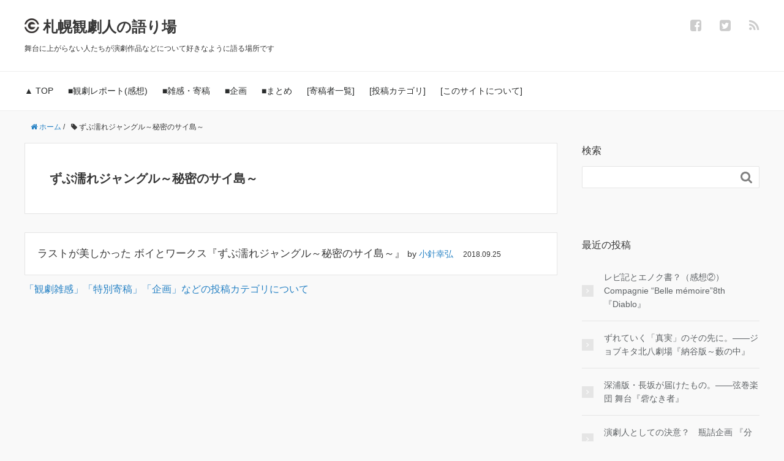

--- FILE ---
content_type: text/html; charset=UTF-8
request_url: http://kangekijin.com/tag/%E3%81%9A%E3%81%B6%E6%BF%A1%E3%82%8C%E3%82%B8%E3%83%A3%E3%83%B3%E3%82%B0%E3%83%AB%EF%BD%9E%E7%A7%98%E5%AF%86%E3%81%AE%E3%82%B5%E3%82%A4%E5%B3%B6%EF%BD%9E/
body_size: 48092
content:







<!DOCTYPE HTML>
<html lang="ja">
<head prefix="og: http://ogp.me/ns# fb: http://ogp.me/ns/fb# article: http://ogp.me/ns/article#">
	<meta charset="UTF-8">
	<title>ずぶ濡れジャングル～秘密のサイ島～ | 札幌観劇人の語り場</title>
	<meta name="viewport" content="width=device-width,initial-scale=1.0">
	<!--[if lt IE 9]>
    <script src="http://html5shiv.googlecode.com/svn/trunk/html5.js"></script>
  <![endif]-->

<meta name='robots' content='max-image-preview:large' />
<meta name="keywords" content="" />
<meta name="description" content="" />
<meta name="robots" content="index" />
<meta property="og:title" content="ずぶ濡れジャングル～秘密のサイ島～" />
<meta property="og:type" content="article" />
<meta property="og:description" content="" />
<meta property="og:url" content="http://kangekijin.com/tag/%e3%81%9a%e3%81%b6%e6%bf%a1%e3%82%8c%e3%82%b8%e3%83%a3%e3%83%b3%e3%82%b0%e3%83%ab%ef%bd%9e%e7%a7%98%e5%af%86%e3%81%ae%e3%82%b5%e3%82%a4%e5%b3%b6%ef%bd%9e/" />
<meta property="og:image" content="" />
<meta property="og:locale" content="ja_JP" />
<meta property="og:site_name" content="札幌観劇人の語り場" />
<link href="https://plus.google.com/" rel="publisher" />
<meta content="summary" name="twitter:card" />
<meta content="sapporo_kangeki" name="twitter:site" />


<!-- All in One SEO Pack 3.2.8 によって Michael Torbert の Semper Fi Web Designob_start_detected [-1,-1] -->
<script type="application/ld+json" class="aioseop-schema">{"@context":"https://schema.org","@graph":[{"@type":"Organization","@id":"http://kangekijin.com/#organization","url":"http://kangekijin.com/","name":"\u672d\u5e4c\u89b3\u5287\u4eba\u306e\u8a9e\u308a\u5834","sameAs":[]},{"@type":"WebSite","@id":"http://kangekijin.com/#website","url":"http://kangekijin.com/","name":"\u672d\u5e4c\u89b3\u5287\u4eba\u306e\u8a9e\u308a\u5834","publisher":{"@id":"http://kangekijin.com/#organization"},"potentialAction":{"@type":"SearchAction","target":"http://kangekijin.com/?s={search_term_string}","query-input":"required name=search_term_string"}},{"@type":"CollectionPage","@id":"http://kangekijin.com/tag/%e3%81%9a%e3%81%b6%e6%bf%a1%e3%82%8c%e3%82%b8%e3%83%a3%e3%83%b3%e3%82%b0%e3%83%ab%ef%bd%9e%e7%a7%98%e5%af%86%e3%81%ae%e3%82%b5%e3%82%a4%e5%b3%b6%ef%bd%9e/#collectionpage","url":"http://kangekijin.com/tag/%e3%81%9a%e3%81%b6%e6%bf%a1%e3%82%8c%e3%82%b8%e3%83%a3%e3%83%b3%e3%82%b0%e3%83%ab%ef%bd%9e%e7%a7%98%e5%af%86%e3%81%ae%e3%82%b5%e3%82%a4%e5%b3%b6%ef%bd%9e/","inLanguage":"ja","name":"\u305a\u3076\u6fe1\u308c\u30b8\u30e3\u30f3\u30b0\u30eb\uff5e\u79d8\u5bc6\u306e\u30b5\u30a4\u5cf6\uff5e","isPartOf":{"@id":"http://kangekijin.com/#website"}}]}</script>
<link rel="canonical" href="http://kangekijin.com/tag/%e3%81%9a%e3%81%b6%e6%bf%a1%e3%82%8c%e3%82%b8%e3%83%a3%e3%83%b3%e3%82%b0%e3%83%ab%ef%bd%9e%e7%a7%98%e5%af%86%e3%81%ae%e3%82%b5%e3%82%a4%e5%b3%b6%ef%bd%9e/" />
<!-- All in One SEO Pack -->
<link rel='dns-prefetch' href='//webfonts.sakura.ne.jp' />
<link rel="alternate" type="application/rss+xml" title="札幌観劇人の語り場 &raquo; ずぶ濡れジャングル～秘密のサイ島～ タグのフィード" href="http://kangekijin.com/tag/%e3%81%9a%e3%81%b6%e6%bf%a1%e3%82%8c%e3%82%b8%e3%83%a3%e3%83%b3%e3%82%b0%e3%83%ab%ef%bd%9e%e7%a7%98%e5%af%86%e3%81%ae%e3%82%b5%e3%82%a4%e5%b3%b6%ef%bd%9e/feed/" />
<style id='wp-img-auto-sizes-contain-inline-css' type='text/css'>
img:is([sizes=auto i],[sizes^="auto," i]){contain-intrinsic-size:3000px 1500px}
/*# sourceURL=wp-img-auto-sizes-contain-inline-css */
</style>
<link rel='stylesheet' id='base-css-css' href='http://kangekijin.com/wp-content/themes/xeory_base/base.css?ver=6.9' type='text/css' media='all' />
<link rel='stylesheet' id='main-css-css' href='http://kangekijin.com/wp-content/themes/xeory_base/style.css?ver=6.9' type='text/css' media='all' />
<link rel='stylesheet' id='font-awesome-css' href='http://kangekijin.com/wp-content/themes/xeory_base/lib/fonts/font-awesome-4.5.0/css/font-awesome.min.css?ver=6.9' type='text/css' media='all' />
<style id='wp-emoji-styles-inline-css' type='text/css'>

	img.wp-smiley, img.emoji {
		display: inline !important;
		border: none !important;
		box-shadow: none !important;
		height: 1em !important;
		width: 1em !important;
		margin: 0 0.07em !important;
		vertical-align: -0.1em !important;
		background: none !important;
		padding: 0 !important;
	}
/*# sourceURL=wp-emoji-styles-inline-css */
</style>
<link rel='stylesheet' id='wp-block-library-css' href='http://kangekijin.com/wp-includes/css/dist/block-library/style.min.css?ver=6.9' type='text/css' media='all' />
<style id='global-styles-inline-css' type='text/css'>
:root{--wp--preset--aspect-ratio--square: 1;--wp--preset--aspect-ratio--4-3: 4/3;--wp--preset--aspect-ratio--3-4: 3/4;--wp--preset--aspect-ratio--3-2: 3/2;--wp--preset--aspect-ratio--2-3: 2/3;--wp--preset--aspect-ratio--16-9: 16/9;--wp--preset--aspect-ratio--9-16: 9/16;--wp--preset--color--black: #000000;--wp--preset--color--cyan-bluish-gray: #abb8c3;--wp--preset--color--white: #ffffff;--wp--preset--color--pale-pink: #f78da7;--wp--preset--color--vivid-red: #cf2e2e;--wp--preset--color--luminous-vivid-orange: #ff6900;--wp--preset--color--luminous-vivid-amber: #fcb900;--wp--preset--color--light-green-cyan: #7bdcb5;--wp--preset--color--vivid-green-cyan: #00d084;--wp--preset--color--pale-cyan-blue: #8ed1fc;--wp--preset--color--vivid-cyan-blue: #0693e3;--wp--preset--color--vivid-purple: #9b51e0;--wp--preset--gradient--vivid-cyan-blue-to-vivid-purple: linear-gradient(135deg,rgb(6,147,227) 0%,rgb(155,81,224) 100%);--wp--preset--gradient--light-green-cyan-to-vivid-green-cyan: linear-gradient(135deg,rgb(122,220,180) 0%,rgb(0,208,130) 100%);--wp--preset--gradient--luminous-vivid-amber-to-luminous-vivid-orange: linear-gradient(135deg,rgb(252,185,0) 0%,rgb(255,105,0) 100%);--wp--preset--gradient--luminous-vivid-orange-to-vivid-red: linear-gradient(135deg,rgb(255,105,0) 0%,rgb(207,46,46) 100%);--wp--preset--gradient--very-light-gray-to-cyan-bluish-gray: linear-gradient(135deg,rgb(238,238,238) 0%,rgb(169,184,195) 100%);--wp--preset--gradient--cool-to-warm-spectrum: linear-gradient(135deg,rgb(74,234,220) 0%,rgb(151,120,209) 20%,rgb(207,42,186) 40%,rgb(238,44,130) 60%,rgb(251,105,98) 80%,rgb(254,248,76) 100%);--wp--preset--gradient--blush-light-purple: linear-gradient(135deg,rgb(255,206,236) 0%,rgb(152,150,240) 100%);--wp--preset--gradient--blush-bordeaux: linear-gradient(135deg,rgb(254,205,165) 0%,rgb(254,45,45) 50%,rgb(107,0,62) 100%);--wp--preset--gradient--luminous-dusk: linear-gradient(135deg,rgb(255,203,112) 0%,rgb(199,81,192) 50%,rgb(65,88,208) 100%);--wp--preset--gradient--pale-ocean: linear-gradient(135deg,rgb(255,245,203) 0%,rgb(182,227,212) 50%,rgb(51,167,181) 100%);--wp--preset--gradient--electric-grass: linear-gradient(135deg,rgb(202,248,128) 0%,rgb(113,206,126) 100%);--wp--preset--gradient--midnight: linear-gradient(135deg,rgb(2,3,129) 0%,rgb(40,116,252) 100%);--wp--preset--font-size--small: 13px;--wp--preset--font-size--medium: 20px;--wp--preset--font-size--large: 36px;--wp--preset--font-size--x-large: 42px;--wp--preset--spacing--20: 0.44rem;--wp--preset--spacing--30: 0.67rem;--wp--preset--spacing--40: 1rem;--wp--preset--spacing--50: 1.5rem;--wp--preset--spacing--60: 2.25rem;--wp--preset--spacing--70: 3.38rem;--wp--preset--spacing--80: 5.06rem;--wp--preset--shadow--natural: 6px 6px 9px rgba(0, 0, 0, 0.2);--wp--preset--shadow--deep: 12px 12px 50px rgba(0, 0, 0, 0.4);--wp--preset--shadow--sharp: 6px 6px 0px rgba(0, 0, 0, 0.2);--wp--preset--shadow--outlined: 6px 6px 0px -3px rgb(255, 255, 255), 6px 6px rgb(0, 0, 0);--wp--preset--shadow--crisp: 6px 6px 0px rgb(0, 0, 0);}:where(.is-layout-flex){gap: 0.5em;}:where(.is-layout-grid){gap: 0.5em;}body .is-layout-flex{display: flex;}.is-layout-flex{flex-wrap: wrap;align-items: center;}.is-layout-flex > :is(*, div){margin: 0;}body .is-layout-grid{display: grid;}.is-layout-grid > :is(*, div){margin: 0;}:where(.wp-block-columns.is-layout-flex){gap: 2em;}:where(.wp-block-columns.is-layout-grid){gap: 2em;}:where(.wp-block-post-template.is-layout-flex){gap: 1.25em;}:where(.wp-block-post-template.is-layout-grid){gap: 1.25em;}.has-black-color{color: var(--wp--preset--color--black) !important;}.has-cyan-bluish-gray-color{color: var(--wp--preset--color--cyan-bluish-gray) !important;}.has-white-color{color: var(--wp--preset--color--white) !important;}.has-pale-pink-color{color: var(--wp--preset--color--pale-pink) !important;}.has-vivid-red-color{color: var(--wp--preset--color--vivid-red) !important;}.has-luminous-vivid-orange-color{color: var(--wp--preset--color--luminous-vivid-orange) !important;}.has-luminous-vivid-amber-color{color: var(--wp--preset--color--luminous-vivid-amber) !important;}.has-light-green-cyan-color{color: var(--wp--preset--color--light-green-cyan) !important;}.has-vivid-green-cyan-color{color: var(--wp--preset--color--vivid-green-cyan) !important;}.has-pale-cyan-blue-color{color: var(--wp--preset--color--pale-cyan-blue) !important;}.has-vivid-cyan-blue-color{color: var(--wp--preset--color--vivid-cyan-blue) !important;}.has-vivid-purple-color{color: var(--wp--preset--color--vivid-purple) !important;}.has-black-background-color{background-color: var(--wp--preset--color--black) !important;}.has-cyan-bluish-gray-background-color{background-color: var(--wp--preset--color--cyan-bluish-gray) !important;}.has-white-background-color{background-color: var(--wp--preset--color--white) !important;}.has-pale-pink-background-color{background-color: var(--wp--preset--color--pale-pink) !important;}.has-vivid-red-background-color{background-color: var(--wp--preset--color--vivid-red) !important;}.has-luminous-vivid-orange-background-color{background-color: var(--wp--preset--color--luminous-vivid-orange) !important;}.has-luminous-vivid-amber-background-color{background-color: var(--wp--preset--color--luminous-vivid-amber) !important;}.has-light-green-cyan-background-color{background-color: var(--wp--preset--color--light-green-cyan) !important;}.has-vivid-green-cyan-background-color{background-color: var(--wp--preset--color--vivid-green-cyan) !important;}.has-pale-cyan-blue-background-color{background-color: var(--wp--preset--color--pale-cyan-blue) !important;}.has-vivid-cyan-blue-background-color{background-color: var(--wp--preset--color--vivid-cyan-blue) !important;}.has-vivid-purple-background-color{background-color: var(--wp--preset--color--vivid-purple) !important;}.has-black-border-color{border-color: var(--wp--preset--color--black) !important;}.has-cyan-bluish-gray-border-color{border-color: var(--wp--preset--color--cyan-bluish-gray) !important;}.has-white-border-color{border-color: var(--wp--preset--color--white) !important;}.has-pale-pink-border-color{border-color: var(--wp--preset--color--pale-pink) !important;}.has-vivid-red-border-color{border-color: var(--wp--preset--color--vivid-red) !important;}.has-luminous-vivid-orange-border-color{border-color: var(--wp--preset--color--luminous-vivid-orange) !important;}.has-luminous-vivid-amber-border-color{border-color: var(--wp--preset--color--luminous-vivid-amber) !important;}.has-light-green-cyan-border-color{border-color: var(--wp--preset--color--light-green-cyan) !important;}.has-vivid-green-cyan-border-color{border-color: var(--wp--preset--color--vivid-green-cyan) !important;}.has-pale-cyan-blue-border-color{border-color: var(--wp--preset--color--pale-cyan-blue) !important;}.has-vivid-cyan-blue-border-color{border-color: var(--wp--preset--color--vivid-cyan-blue) !important;}.has-vivid-purple-border-color{border-color: var(--wp--preset--color--vivid-purple) !important;}.has-vivid-cyan-blue-to-vivid-purple-gradient-background{background: var(--wp--preset--gradient--vivid-cyan-blue-to-vivid-purple) !important;}.has-light-green-cyan-to-vivid-green-cyan-gradient-background{background: var(--wp--preset--gradient--light-green-cyan-to-vivid-green-cyan) !important;}.has-luminous-vivid-amber-to-luminous-vivid-orange-gradient-background{background: var(--wp--preset--gradient--luminous-vivid-amber-to-luminous-vivid-orange) !important;}.has-luminous-vivid-orange-to-vivid-red-gradient-background{background: var(--wp--preset--gradient--luminous-vivid-orange-to-vivid-red) !important;}.has-very-light-gray-to-cyan-bluish-gray-gradient-background{background: var(--wp--preset--gradient--very-light-gray-to-cyan-bluish-gray) !important;}.has-cool-to-warm-spectrum-gradient-background{background: var(--wp--preset--gradient--cool-to-warm-spectrum) !important;}.has-blush-light-purple-gradient-background{background: var(--wp--preset--gradient--blush-light-purple) !important;}.has-blush-bordeaux-gradient-background{background: var(--wp--preset--gradient--blush-bordeaux) !important;}.has-luminous-dusk-gradient-background{background: var(--wp--preset--gradient--luminous-dusk) !important;}.has-pale-ocean-gradient-background{background: var(--wp--preset--gradient--pale-ocean) !important;}.has-electric-grass-gradient-background{background: var(--wp--preset--gradient--electric-grass) !important;}.has-midnight-gradient-background{background: var(--wp--preset--gradient--midnight) !important;}.has-small-font-size{font-size: var(--wp--preset--font-size--small) !important;}.has-medium-font-size{font-size: var(--wp--preset--font-size--medium) !important;}.has-large-font-size{font-size: var(--wp--preset--font-size--large) !important;}.has-x-large-font-size{font-size: var(--wp--preset--font-size--x-large) !important;}
/*# sourceURL=global-styles-inline-css */
</style>

<style id='classic-theme-styles-inline-css' type='text/css'>
/*! This file is auto-generated */
.wp-block-button__link{color:#fff;background-color:#32373c;border-radius:9999px;box-shadow:none;text-decoration:none;padding:calc(.667em + 2px) calc(1.333em + 2px);font-size:1.125em}.wp-block-file__button{background:#32373c;color:#fff;text-decoration:none}
/*# sourceURL=/wp-includes/css/classic-themes.min.css */
</style>
<link rel='stylesheet' id='wpt-twitter-feed-css' href='http://kangekijin.com/wp-content/plugins/wp-to-twitter/css/twitter-feed.css?ver=6.9' type='text/css' media='all' />
<link rel='stylesheet' id='fancybox-css' href='http://kangekijin.com/wp-content/plugins/easy-fancybox/fancybox/jquery.fancybox-1.3.8.min.css?ver=1.5.8.2' type='text/css' media='screen' />
<script type="text/javascript" src="http://kangekijin.com/wp-includes/js/jquery/jquery.min.js?ver=3.7.1" id="jquery-core-js"></script>
<script type="text/javascript" src="http://kangekijin.com/wp-includes/js/jquery/jquery-migrate.min.js?ver=3.4.1" id="jquery-migrate-js"></script>
<script type="text/javascript" src="//webfonts.sakura.ne.jp/js/sakura.js?ver=1.0.5" id="typesquare_std-js"></script>
<link rel="https://api.w.org/" href="http://kangekijin.com/wp-json/" /><link rel="alternate" title="JSON" type="application/json" href="http://kangekijin.com/wp-json/wp/v2/tags/632" /><link rel="EditURI" type="application/rsd+xml" title="RSD" href="http://kangekijin.com/xmlrpc.php?rsd" />
<meta name="generator" content="WordPress 6.9" />
<!-- Favicon Rotator -->
<link rel="shortcut icon" href="http://kangekijin.com/wp-content/uploads/2017/06/fav-1-16x16.png" />
<link rel="apple-touch-icon-precomposed" href="http://kangekijin.com/wp-content/uploads/2017/06/192x192-114x114.png" />
<!-- End Favicon Rotator -->

<!-- Easy FancyBox 1.5.8.2 using FancyBox 1.3.8 - RavanH (http://status301.net/wordpress-plugins/easy-fancybox/) -->
<script type="text/javascript">
/* <![CDATA[ */
var fb_timeout = null;
var fb_opts = { 'overlayShow' : true, 'hideOnOverlayClick' : true, 'showCloseButton' : true, 'margin' : 20, 'centerOnScroll' : true, 'enableEscapeButton' : true, 'autoScale' : true };
var easy_fancybox_handler = function(){
	/* IMG */
	var fb_IMG_select = 'a[href*=".jpg"]:not(.nolightbox,li.nolightbox>a), area[href*=".jpg"]:not(.nolightbox), a[href*=".jpeg"]:not(.nolightbox,li.nolightbox>a), area[href*=".jpeg"]:not(.nolightbox), a[href*=".png"]:not(.nolightbox,li.nolightbox>a), area[href*=".png"]:not(.nolightbox)';
	jQuery(fb_IMG_select).addClass('fancybox image');
	var fb_IMG_sections = jQuery('div.gallery');
	fb_IMG_sections.each(function() { jQuery(this).find(fb_IMG_select).attr('rel', 'gallery-' + fb_IMG_sections.index(this)); });
	jQuery('a.fancybox, area.fancybox, li.fancybox a').fancybox( jQuery.extend({}, fb_opts, { 'transitionIn' : 'elastic', 'easingIn' : 'easeOutBack', 'transitionOut' : 'elastic', 'easingOut' : 'easeInBack', 'opacity' : false, 'hideOnContentClick' : false, 'titleShow' : true, 'titlePosition' : 'over', 'titleFromAlt' : true, 'showNavArrows' : true, 'enableKeyboardNav' : true, 'cyclic' : false }) );
	/* Inline */
	jQuery('a.fancybox-inline, area.fancybox-inline, li.fancybox-inline a').fancybox( jQuery.extend({}, fb_opts, { 'type' : 'inline', 'autoDimensions' : true, 'scrolling' : 'auto', 'easingIn' : 'easeOutBack', 'easingOut' : 'easeInBack', 'opacity' : false, 'hideOnContentClick' : false }) );
	/* YouTube */
	jQuery('a[href*="youtu.be/"], area[href*="youtu.be/"], a[href*="youtube.com/watch"], area[href*="youtube.com/watch"]').not('.nolightbox').addClass('fancybox-youtube');
	jQuery('a.fancybox-youtube, area.fancybox-youtube, li.fancybox-youtube a').fancybox( jQuery.extend({}, fb_opts, { 'type' : 'iframe', 'width' : 640, 'height' : 360, 'titleShow' : false, 'titlePosition' : 'float', 'titleFromAlt' : true, 'onStart' : function(selectedArray, selectedIndex, selectedOpts) { selectedOpts.href = selectedArray[selectedIndex].href.replace(new RegExp('youtu.be', 'i'), 'www.youtube.com/embed').replace(new RegExp('watch\\?(.*)v=([a-z0-9\_\-]+)(&amp;|&|\\?)?(.*)', 'i'), 'embed/$2?$1$4'); var splitOn = selectedOpts.href.indexOf('?'); var urlParms = ( splitOn > -1 ) ? selectedOpts.href.substring(splitOn) : ""; selectedOpts.allowfullscreen = ( urlParms.indexOf('fs=0') > -1 ) ? false : true } }) );
	/* iFrame */
	jQuery('a.fancybox-iframe, area.fancybox-iframe, li.fancybox-iframe a').fancybox( jQuery.extend({}, fb_opts, { 'type' : 'iframe', 'width' : '70%', 'height' : '90%', 'titleShow' : false, 'titlePosition' : 'float', 'titleFromAlt' : true, 'allowfullscreen' : false }) );
}
var easy_fancybox_auto = function(){
	/* Auto-click */
	setTimeout(function(){jQuery('#fancybox-auto').trigger('click')},1000);
}
/* ]]> */
</script>

<script>
  (function(i,s,o,g,r,a,m){i['GoogleAnalyticsObject']=r;i[r]=i[r]||function(){
  (i[r].q=i[r].q||[]).push(arguments)},i[r].l=1*new Date();a=s.createElement(o),
  m=s.getElementsByTagName(o)[0];a.async=1;a.src=g;m.parentNode.insertBefore(a,m)
  })(window,document,'script','https://www.google-analytics.com/analytics.js','ga');

  ga('create', 'UA-97812609-1', 'auto');
  ga('send', 'pageview');

</script>

</head>

<body id="#top" class="archive tag tag-632 wp-theme-xeory_base left-content default" itemschope="itemscope" itemtype="http://schema.org/WebPage">

  <div id="fb-root"></div>
<script>(function(d, s, id) {
  var js, fjs = d.getElementsByTagName(s)[0];
  if (d.getElementById(id)) return;
  js = d.createElement(s); js.id = id;
  js.src = "//connect.facebook.net/ja_JP/sdk.js#xfbml=1&version=v2.8&appId=";
  fjs.parentNode.insertBefore(js, fjs);
}(document, 'script', 'facebook-jssdk'));</script>


<header id="header" role="banner" itemscope="itemscope" itemtype="http://schema.org/WPHeader">
  <div class="wrap">
          <p id="logo" itemprop="headline">
        <a href="http://kangekijin.com">札幌観劇人の語り場</a>
      </p>




  <div id="header-sns" class="sp-hide"><ul><li class="facebook_icon"><a href="https://www.facebook.com/kangekijin/" target="_blank"><i class="fa fa-facebook-square"></i></li><li class="twitter_icon"><a target="_blank" href="https://twitter.com/sapporo_kangeki"><i class="fa fa-twitter-square"></i></a></li><li class="feedly_icon"><a target="_blank" href="http://cloud.feedly.com/#subscription%2Ffeed%2Fhttp%3A%2F%2Fkangekijin.com%2Ffeed%2F"><i class="fa fa-rss"></i></a></li></ul></div>



        <div id="header-menu-tog"> <a href="#"><i class="fa fa-align-justify"></i></a></div>

  <p class="logo-description">舞台に上がらない人たちが演劇作品などについて好きなように語る場所です </p>

  </div>
</header>

<!-- start global nav  -->
<!---->
<nav id="gnav" role="navigation" itemscope="itemscope" itemtype="http://scheme.org/SiteNavigationElement">
  <div class="wrap">
  <div id="gnav-container" class="gnav-container"><ul id="gnav-ul" class="clearfix"><li id="menu-item-10" class="menu-item menu-item-type-custom menu-item-object-custom menu-item-home menu-item-10"><a href="http://kangekijin.com">▲ TOP</a></li>
<li id="menu-item-120" class="menu-item menu-item-type-taxonomy menu-item-object-category menu-item-120 "><a href="http://kangekijin.com/category/kanso/">■観劇レポート(感想)</a></li>
<li id="menu-item-3037" class="menu-item menu-item-type-taxonomy menu-item-object-category menu-item-has-children menu-item-3037 "><a href="http://kangekijin.com/category/yomimono/">■雑感・寄稿</a>
<ul class="sub-menu">
	<li id="menu-item-1306" class="menu-item menu-item-type-taxonomy menu-item-object-category menu-item-1306 zakkan"><a href="http://kangekijin.com/category/yomimono/zakkan/">観劇雑感</a></li>
	<li id="menu-item-66" class="menu-item menu-item-type-taxonomy menu-item-object-category menu-item-66 free"><a href="http://kangekijin.com/category/yomimono/free/">特別寄稿</a></li>
</ul>
</li>
<li id="menu-item-4922" class="menu-item menu-item-type-custom menu-item-object-custom menu-item-has-children menu-item-4922"><a href="http://kangekijin.com/contents/">■企画</a>
<ul class="sub-menu">
	<li id="menu-item-9306" class="menu-item menu-item-type-taxonomy menu-item-object-category menu-item-9306 %e8%a8%98%e6%86%b6%e3%81%ab%e6%ae%8b%e3%81%a3%e3%81%9f%e4%bd%9c%e5%93%81"><a href="http://kangekijin.com/category/kikaku/%e8%a8%98%e6%86%b6%e3%81%ab%e6%ae%8b%e3%81%a3%e3%81%9f%e4%bd%9c%e5%93%81/">記憶に残った作品</a></li>
	<li id="menu-item-5130" class="menu-item menu-item-type-custom menu-item-object-custom menu-item-5130"><a href="http://kangekijin.com/category/masako/">マサコさんの部屋</a></li>
	<li id="menu-item-5129" class="menu-item menu-item-type-custom menu-item-object-custom menu-item-5129"><a href="http://kangekijin.com/naha2017_index/">全国小劇場ネットワーク会議 in 那覇</a></li>
	<li id="menu-item-4913" class="menu-item menu-item-type-post_type menu-item-object-page menu-item-4913 tgr_2017"><a href="http://kangekijin.com/tgr_2017/">TGR 札幌劇場祭 2017</a></li>
	<li id="menu-item-3993" class="menu-item menu-item-type-post_type menu-item-object-page menu-item-3993 "><a href="http://kangekijin.com/ses2017s/">札幌演劇シーズンスペシャル</a></li>
	<li id="menu-item-2989" class="menu-item menu-item-type-taxonomy menu-item-object-category menu-item-2989 kamiya-engekisyou"><a href="http://kangekijin.com/category/kikaku/kamiya-engekisyou/">神谷演劇賞</a></li>
</ul>
</li>
<li id="menu-item-3031" class="menu-item menu-item-type-taxonomy menu-item-object-category menu-item-3031 "><a href="http://kangekijin.com/category/selection/">■まとめ</a></li>
<li id="menu-item-2146" class="menu-item menu-item-type-post_type menu-item-object-page menu-item-2146 "><a href="http://kangekijin.com/%e5%af%84%e7%a8%bf%e8%80%85%e5%88%a5%e8%a8%98%e4%ba%8b%e4%b8%80%e8%a6%a7/">[寄稿者一覧]</a></li>
<li id="menu-item-2496" class="menu-item menu-item-type-post_type menu-item-object-page menu-item-2496 "><a href="http://kangekijin.com/category/">[投稿カテゴリ]</a></li>
<li id="menu-item-17" class="menu-item menu-item-type-post_type menu-item-object-page menu-item-17 "><a href="http://kangekijin.com/%e3%81%93%e3%81%ae%e3%82%b5%e3%82%a4%e3%83%88%e3%81%ab%e3%81%a4%e3%81%84%e3%81%a6/">[このサイトについて]</a></li>
</ul></div>    </div>
</nav>


<div id="content">

<div class="wrap">
    <ol class="breadcrumb clearfix"><li itemscope="itemscope" itemtype="http://data-vocabulary.org/Breadcrumb"><a href="http://kangekijin.com" itemprop="url"><i class="fa fa-home"></i> <span itemprop="title">ホーム</span></a> / </li><li><i class="fa fa-tag"></i> ずぶ濡れジャングル～秘密のサイ島～</li></ol>
  <div id="main" class="col-md-8">

    <div class="main-inner">

    <section class="cat-content">
      <header class="cat-header">
        <h1 class="post-title">ずぶ濡れジャングル～秘密のサイ島～</h1>
      </header>
      
    </section>
    
    <div class="post-loop-wrap">
    
<article id="post-7058" class="post-7058 post type-post status-publish format-standard hentry category-kanso tag-631 tag-632 firstpost" itemscope="itemscope" itemtype="http://schema.org/BlogPosting" style="margin-bottom:10px;">

      <header class="post-header" style="padding:20px;">
        <!--<ul class="post-meta list-inline" style="margin-bottom:30px;">
          <li class="date updated" itemprop="datePublished" datetime="2018-09-25T02:37:30+09:00"><i class="fa fa-clock-o"></i> 2018.09.25</li>
        </ul>-->
        <h2 class="post-title" itemprop="headline" style="font-size:1.1em;display:inline-block;margin-bottom:0px;"><a href="http://kangekijin.com/2018/09/25/%e3%83%a9%e3%82%b9%e3%83%88%e3%81%8c%e7%be%8e%e3%81%97%e3%81%8b%e3%81%a3%e3%81%9f-%e3%83%9c%e3%82%a4%e3%81%a8%e3%83%af%e3%83%bc%e3%82%af%e3%82%b9%e3%80%8e%e3%81%9a%e3%81%b6%e6%bf%a1%e3%82%8c%e3%82%b8/" style="font-weight:normal;">ラストが美しかった ボイとワークス『ずぶ濡れジャングル～秘密のサイ島～』</a></h2>
<span style="font-size:0.9em;">by <a title="小針幸弘" href="http://kangekijin.com/author/kobari/">小針幸弘</a></span>　<span style="font-size:0.8em;">2018.09.25</span>

<!--<p style="font-size:0.9em;text-align:right;margin-bottom:30px;">text by <a title="小針幸弘" href="http://kangekijin.com/author/kobari/">小針幸弘</a></p>-->

      </header>

     <!-- <section class="post-content" itemprop="text">

        
        <p>ボイとワークス「ずぶ濡れジャングル～秘密のサイ島～」をコンカリーニョにて。<br />
入場時のBGMがワールドカップのアンセムで懐かしい曲がずらり。観劇前というより、テレビの前でワールドカップの試合を待っている感覚。話はとある目的で奇妙な風習がある集団に遭遇し、その集団と過ごす中で隠していたものが色々と露わになり……というもの。<br />
サイ島（しま）という島の名前と劇中に起きるあれやこれやで、どうしても東日本大地震と福島を連想してしまうけど、直接的な言及はほぼない。しかし放射能とは違うけど、それを思わせる物質や、その物質に関わった者に対する差別などが描かれている。もっとも差別している側の心情に最初は同調してしまいやすくするために、触れたものの外見が変化しているいるという描写があるので、放射能と違うものとするのは当たり前ではあるのだけど。<br />
大地震が再び発生し、同じ物質が降り注ぐという破滅的な状況でダンスを踊るラストは美しかった。世界が滅んだ後の名残のダンスといった風情。</p>
<ul style="list-style-type: disc">
<li>2018/06/30 17:00</li>
<li>コンカリーニョ</li>
<li>約1時間30分</li>
</ul>

      </section>-->

    </article>
            </div><!-- /post-loop-wrap -->

<a href="http://kangekijin.com/category/"><p style="font-size:1em;">「観劇雑感」「特別寄稿」「企画」などの投稿カテゴリについて</p></a>

    </div><!-- /main-inner -->

  </div><!-- /main -->

  <div id="side" class="col-md-4" role="complementary" itemscope="itemscope" itemtype="http://schema.org/WPSideBar">
    <div class="side-inner">
      <div class="side-widget-area">
        
      <div id="search-2" class="widget_search side-widget"><div class="side-widget-inner"><h4 class="side-title"><span class="side-title-inner">検索</span></h4><form role="search" method="get" id="searchform" action="http://kangekijin.com/" >
  <div>
  <input type="text" value="" name="s" id="s" />
  <button type="submit" id="searchsubmit"></button>
  </div>
  </form></div></div>				<div id="recent-posts-2" class="widget_recent_entries side-widget"><div class="side-widget-inner">		<h4 class="side-title"><span class="side-title-inner">最近の投稿</span></h4>		<ul>
				<li><a href="http://kangekijin.com/2026/01/04/%e3%83%ac%e3%83%93%e8%a8%98%e3%81%a8%e3%82%a8%e3%83%8e%e3%82%af%e6%9b%b8%ef%bc%9f%ef%bc%88%e6%84%9f%e6%83%b3%e2%91%a1%ef%bc%89%e3%80%80compagnie-belle-memoire8th-%e3%80%8ediablo%e3%80%8f/" title="レビ記とエノク書？（感想②）　Compagnie &#8220;Belle mémoire&#8221;8th 『Diablo』">レビ記とエノク書？（感想②）　Compagnie &#8220;Belle mémoire&#8221;8th 『Diablo』</a></li>
				<li><a href="http://kangekijin.com/2025/12/06/%e3%81%9a%e3%82%8c%e3%81%a6%e3%81%84%e3%81%8f%e3%80%8c%e7%9c%9f%e5%ae%9f%e3%80%8d%e3%81%ae%e3%81%9d%e3%81%ae%e5%85%88%e3%81%ab%e3%80%82%e2%80%95%e2%80%95%e3%82%b8%e3%83%a7%e3%83%96%e3%82%ad%e3%82%bf/" title="ずれていく「真実」のその先に。――ジョブキタ北八劇場『納谷版～藪の中』">ずれていく「真実」のその先に。――ジョブキタ北八劇場『納谷版～藪の中』</a></li>
				<li><a href="http://kangekijin.com/2025/12/03/%e6%b7%b1%e6%b5%a6%e7%89%88%e3%83%bb%e9%95%b7%e5%9d%82%e3%81%8c%e5%b1%8a%e3%81%91%e3%81%9f%e3%82%82%e3%81%ae%e3%80%82%e2%80%95%e2%80%95%e5%bc%a6%e5%b7%bb%e6%a5%bd%e5%9b%a3-%e8%88%9e%e5%8f%b0%e3%80%8e/" title="深浦版・長坂が届けたもの。――弦巻楽団 舞台『砦なき者』">深浦版・長坂が届けたもの。――弦巻楽団 舞台『砦なき者』</a></li>
				<li><a href="http://kangekijin.com/2025/11/24/%e6%bc%94%e5%8a%87%e4%ba%ba%e3%81%a8%e3%81%97%e3%81%a6%e3%81%ae%e6%b1%ba%e6%84%8f%ef%bc%9f%e3%80%80%e7%93%b6%e8%a9%b0%e4%bc%81%e7%94%bb-%e3%80%8e%e5%88%86%e8%ba%ab%e3%80%8f/" title="演劇人としての決意？　瓶詰企画 『分身』">演劇人としての決意？　瓶詰企画 『分身』</a></li>
				<li><a href="http://kangekijin.com/2025/11/19/%e6%9c%ad%e5%b9%8c%e6%bc%94%e5%8a%87%e3%81%a8%e3%81%84%e3%81%86%e6%9e%a0%e7%b5%84%e3%81%bf%e3%82%92%e8%b6%85%e3%81%88%e3%81%9f%e5%a4%a7%e4%bd%9c%e3%80%80%e5%bc%a6%e5%b7%bb%e6%a5%bd%e5%9b%a3%e3%80%8e/" title="札幌演劇という枠組みを超えた大作　弦巻楽団『砦なき者』">札幌演劇という枠組みを超えた大作　弦巻楽団『砦なき者』</a></li>
				</ul>
		</div></div><div id="categories-2" class="widget_categories side-widget"><div class="side-widget-inner"><h4 class="side-title"><span class="side-title-inner">カテゴリー</span></h4>
			<ul>
					<li class="cat-item cat-item-69"><a href="http://kangekijin.com/category/yomimono/zakkan/">観劇雑感</a>
</li>
	<li class="cat-item cat-item-163"><a href="http://kangekijin.com/category/kikaku/">企画</a>
</li>
	<li class="cat-item cat-item-215"><a href="http://kangekijin.com/category/yomimono/">雑感・寄稿</a>
</li>
	<li class="cat-item cat-item-433"><a href="http://kangekijin.com/category/kikaku/tgr2017-special/">TGR2017 SPECIAL</a>
</li>
	<li class="cat-item cat-item-477"><a href="http://kangekijin.com/category/masako/">マサコさんの部屋</a>
</li>
	<li class="cat-item cat-item-478"><a href="http://kangekijin.com/category/kikaku/masako-kikaku/">マサコさんの部屋</a>
</li>
	<li class="cat-item cat-item-751"><a href="http://kangekijin.com/category/kikaku/%e8%a8%98%e6%86%b6%e3%81%ab%e6%ae%8b%e3%81%a3%e3%81%9f%e4%bd%9c%e5%93%81/">記憶に残った作品</a>
</li>
	<li class="cat-item cat-item-1"><a href="http://kangekijin.com/category/kanso/">観劇レポート（感想）</a>
</li>
	<li class="cat-item cat-item-5"><a href="http://kangekijin.com/category/yomimono/free/">特別寄稿</a>
</li>
	<li class="cat-item cat-item-19"><a href="http://kangekijin.com/category/selection/">まとめ</a>
</li>
			</ul>

			</div></div><div id="archives-2" class="widget_archive side-widget"><div class="side-widget-inner"><h4 class="side-title"><span class="side-title-inner">アーカイブ</span></h4>
			<ul>
					<li><a href='http://kangekijin.com/2026/01/'>2026年1月</a></li>
	<li><a href='http://kangekijin.com/2025/12/'>2025年12月</a></li>
	<li><a href='http://kangekijin.com/2025/11/'>2025年11月</a></li>
	<li><a href='http://kangekijin.com/2025/10/'>2025年10月</a></li>
	<li><a href='http://kangekijin.com/2025/09/'>2025年9月</a></li>
	<li><a href='http://kangekijin.com/2025/05/'>2025年5月</a></li>
	<li><a href='http://kangekijin.com/2025/01/'>2025年1月</a></li>
	<li><a href='http://kangekijin.com/2024/12/'>2024年12月</a></li>
	<li><a href='http://kangekijin.com/2024/11/'>2024年11月</a></li>
	<li><a href='http://kangekijin.com/2024/10/'>2024年10月</a></li>
	<li><a href='http://kangekijin.com/2024/09/'>2024年9月</a></li>
	<li><a href='http://kangekijin.com/2024/08/'>2024年8月</a></li>
	<li><a href='http://kangekijin.com/2024/07/'>2024年7月</a></li>
	<li><a href='http://kangekijin.com/2024/06/'>2024年6月</a></li>
	<li><a href='http://kangekijin.com/2024/02/'>2024年2月</a></li>
	<li><a href='http://kangekijin.com/2024/01/'>2024年1月</a></li>
	<li><a href='http://kangekijin.com/2023/12/'>2023年12月</a></li>
	<li><a href='http://kangekijin.com/2023/11/'>2023年11月</a></li>
	<li><a href='http://kangekijin.com/2023/10/'>2023年10月</a></li>
	<li><a href='http://kangekijin.com/2023/09/'>2023年9月</a></li>
	<li><a href='http://kangekijin.com/2023/08/'>2023年8月</a></li>
	<li><a href='http://kangekijin.com/2023/07/'>2023年7月</a></li>
	<li><a href='http://kangekijin.com/2023/06/'>2023年6月</a></li>
	<li><a href='http://kangekijin.com/2023/05/'>2023年5月</a></li>
	<li><a href='http://kangekijin.com/2023/04/'>2023年4月</a></li>
	<li><a href='http://kangekijin.com/2023/02/'>2023年2月</a></li>
	<li><a href='http://kangekijin.com/2023/01/'>2023年1月</a></li>
	<li><a href='http://kangekijin.com/2022/12/'>2022年12月</a></li>
	<li><a href='http://kangekijin.com/2022/11/'>2022年11月</a></li>
	<li><a href='http://kangekijin.com/2022/10/'>2022年10月</a></li>
	<li><a href='http://kangekijin.com/2022/09/'>2022年9月</a></li>
	<li><a href='http://kangekijin.com/2022/08/'>2022年8月</a></li>
	<li><a href='http://kangekijin.com/2022/07/'>2022年7月</a></li>
	<li><a href='http://kangekijin.com/2022/06/'>2022年6月</a></li>
	<li><a href='http://kangekijin.com/2022/05/'>2022年5月</a></li>
	<li><a href='http://kangekijin.com/2022/02/'>2022年2月</a></li>
	<li><a href='http://kangekijin.com/2022/01/'>2022年1月</a></li>
	<li><a href='http://kangekijin.com/2021/12/'>2021年12月</a></li>
	<li><a href='http://kangekijin.com/2021/11/'>2021年11月</a></li>
	<li><a href='http://kangekijin.com/2021/09/'>2021年9月</a></li>
	<li><a href='http://kangekijin.com/2021/08/'>2021年8月</a></li>
	<li><a href='http://kangekijin.com/2021/07/'>2021年7月</a></li>
	<li><a href='http://kangekijin.com/2021/06/'>2021年6月</a></li>
	<li><a href='http://kangekijin.com/2021/05/'>2021年5月</a></li>
	<li><a href='http://kangekijin.com/2021/04/'>2021年4月</a></li>
	<li><a href='http://kangekijin.com/2021/03/'>2021年3月</a></li>
	<li><a href='http://kangekijin.com/2021/02/'>2021年2月</a></li>
	<li><a href='http://kangekijin.com/2021/01/'>2021年1月</a></li>
	<li><a href='http://kangekijin.com/2020/12/'>2020年12月</a></li>
	<li><a href='http://kangekijin.com/2020/11/'>2020年11月</a></li>
	<li><a href='http://kangekijin.com/2020/09/'>2020年9月</a></li>
	<li><a href='http://kangekijin.com/2020/08/'>2020年8月</a></li>
	<li><a href='http://kangekijin.com/2020/04/'>2020年4月</a></li>
	<li><a href='http://kangekijin.com/2020/03/'>2020年3月</a></li>
	<li><a href='http://kangekijin.com/2020/02/'>2020年2月</a></li>
	<li><a href='http://kangekijin.com/2020/01/'>2020年1月</a></li>
	<li><a href='http://kangekijin.com/2019/12/'>2019年12月</a></li>
	<li><a href='http://kangekijin.com/2019/11/'>2019年11月</a></li>
	<li><a href='http://kangekijin.com/2019/10/'>2019年10月</a></li>
	<li><a href='http://kangekijin.com/2019/09/'>2019年9月</a></li>
	<li><a href='http://kangekijin.com/2019/08/'>2019年8月</a></li>
	<li><a href='http://kangekijin.com/2019/07/'>2019年7月</a></li>
	<li><a href='http://kangekijin.com/2019/06/'>2019年6月</a></li>
	<li><a href='http://kangekijin.com/2019/05/'>2019年5月</a></li>
	<li><a href='http://kangekijin.com/2019/04/'>2019年4月</a></li>
	<li><a href='http://kangekijin.com/2019/03/'>2019年3月</a></li>
	<li><a href='http://kangekijin.com/2019/02/'>2019年2月</a></li>
	<li><a href='http://kangekijin.com/2019/01/'>2019年1月</a></li>
	<li><a href='http://kangekijin.com/2018/12/'>2018年12月</a></li>
	<li><a href='http://kangekijin.com/2018/11/'>2018年11月</a></li>
	<li><a href='http://kangekijin.com/2018/10/'>2018年10月</a></li>
	<li><a href='http://kangekijin.com/2018/09/'>2018年9月</a></li>
	<li><a href='http://kangekijin.com/2018/08/'>2018年8月</a></li>
	<li><a href='http://kangekijin.com/2018/07/'>2018年7月</a></li>
	<li><a href='http://kangekijin.com/2018/06/'>2018年6月</a></li>
	<li><a href='http://kangekijin.com/2018/05/'>2018年5月</a></li>
	<li><a href='http://kangekijin.com/2018/04/'>2018年4月</a></li>
	<li><a href='http://kangekijin.com/2018/03/'>2018年3月</a></li>
	<li><a href='http://kangekijin.com/2018/02/'>2018年2月</a></li>
	<li><a href='http://kangekijin.com/2018/01/'>2018年1月</a></li>
	<li><a href='http://kangekijin.com/2017/12/'>2017年12月</a></li>
	<li><a href='http://kangekijin.com/2017/11/'>2017年11月</a></li>
	<li><a href='http://kangekijin.com/2017/10/'>2017年10月</a></li>
	<li><a href='http://kangekijin.com/2017/09/'>2017年9月</a></li>
	<li><a href='http://kangekijin.com/2017/08/'>2017年8月</a></li>
	<li><a href='http://kangekijin.com/2017/07/'>2017年7月</a></li>
	<li><a href='http://kangekijin.com/2017/06/'>2017年6月</a></li>
	<li><a href='http://kangekijin.com/2017/05/'>2017年5月</a></li>
	<li><a href='http://kangekijin.com/2017/02/'>2017年2月</a></li>
	<li><a href='http://kangekijin.com/2017/01/'>2017年1月</a></li>
	<li><a href='http://kangekijin.com/2016/08/'>2016年8月</a></li>
	<li><a href='http://kangekijin.com/2016/07/'>2016年7月</a></li>
	<li><a href='http://kangekijin.com/2016/02/'>2016年2月</a></li>
	<li><a href='http://kangekijin.com/2016/01/'>2016年1月</a></li>
	<li><a href='http://kangekijin.com/2015/08/'>2015年8月</a></li>
	<li><a href='http://kangekijin.com/2015/07/'>2015年7月</a></li>
			</ul>

			</div></div>      </div><!-- //side-widget-area -->
      
    </div>
  </div><!-- /side -->
  

</div><!-- /wrap -->

</div><!-- /content -->


<footer id="footer">
  <div class="footer-01">
    <div class="wrap">
        <nav class="menu-%e8%a6%b3%e5%8a%87%e4%ba%ba%e3%83%98%e3%83%83%e3%83%80%e3%83%bc%e3%83%a1%e3%83%8b%e3%83%a5%e3%83%bc-container"><ul id="footer-nav" class=""><li class="menu-item menu-item-type-custom menu-item-object-custom menu-item-home menu-item-10"><a href="http://kangekijin.com">▲ TOP</a></li>
<li class="menu-item menu-item-type-taxonomy menu-item-object-category menu-item-120 "><a href="http://kangekijin.com/category/kanso/">■観劇レポート(感想)</a></li>
<li class="menu-item menu-item-type-taxonomy menu-item-object-category menu-item-has-children menu-item-3037 "><a href="http://kangekijin.com/category/yomimono/">■雑感・寄稿</a>
<ul class="sub-menu">
	<li class="menu-item menu-item-type-taxonomy menu-item-object-category menu-item-1306 zakkan"><a href="http://kangekijin.com/category/yomimono/zakkan/">観劇雑感</a></li>
	<li class="menu-item menu-item-type-taxonomy menu-item-object-category menu-item-66 free"><a href="http://kangekijin.com/category/yomimono/free/">特別寄稿</a></li>
</ul>
</li>
<li class="menu-item menu-item-type-custom menu-item-object-custom menu-item-has-children menu-item-4922"><a href="http://kangekijin.com/contents/">■企画</a>
<ul class="sub-menu">
	<li class="menu-item menu-item-type-taxonomy menu-item-object-category menu-item-9306 %e8%a8%98%e6%86%b6%e3%81%ab%e6%ae%8b%e3%81%a3%e3%81%9f%e4%bd%9c%e5%93%81"><a href="http://kangekijin.com/category/kikaku/%e8%a8%98%e6%86%b6%e3%81%ab%e6%ae%8b%e3%81%a3%e3%81%9f%e4%bd%9c%e5%93%81/">記憶に残った作品</a></li>
	<li class="menu-item menu-item-type-custom menu-item-object-custom menu-item-5130"><a href="http://kangekijin.com/category/masako/">マサコさんの部屋</a></li>
	<li class="menu-item menu-item-type-custom menu-item-object-custom menu-item-5129"><a href="http://kangekijin.com/naha2017_index/">全国小劇場ネットワーク会議 in 那覇</a></li>
	<li class="menu-item menu-item-type-post_type menu-item-object-page menu-item-4913 tgr_2017"><a href="http://kangekijin.com/tgr_2017/">TGR 札幌劇場祭 2017</a></li>
	<li class="menu-item menu-item-type-post_type menu-item-object-page menu-item-3993 "><a href="http://kangekijin.com/ses2017s/">札幌演劇シーズンスペシャル</a></li>
	<li class="menu-item menu-item-type-taxonomy menu-item-object-category menu-item-2989 kamiya-engekisyou"><a href="http://kangekijin.com/category/kikaku/kamiya-engekisyou/">神谷演劇賞</a></li>
</ul>
</li>
<li class="menu-item menu-item-type-taxonomy menu-item-object-category menu-item-3031 "><a href="http://kangekijin.com/category/selection/">■まとめ</a></li>
<li class="menu-item menu-item-type-post_type menu-item-object-page menu-item-2146 "><a href="http://kangekijin.com/%e5%af%84%e7%a8%bf%e8%80%85%e5%88%a5%e8%a8%98%e4%ba%8b%e4%b8%80%e8%a6%a7/">[寄稿者一覧]</a></li>
<li class="menu-item menu-item-type-post_type menu-item-object-page menu-item-2496 "><a href="http://kangekijin.com/category/">[投稿カテゴリ]</a></li>
<li class="menu-item menu-item-type-post_type menu-item-object-page menu-item-17 "><a href="http://kangekijin.com/%e3%81%93%e3%81%ae%e3%82%b5%e3%82%a4%e3%83%88%e3%81%ab%e3%81%a4%e3%81%84%e3%81%a6/">[このサイトについて]</a></li>
</ul></nav>    </div><!-- /wrap -->
  </div><!-- /footer-01 -->
  <div class="footer-02">
    <div class="wrap">
      <p class="footer-copy" style="text-align:center;">
        © Copyright 2026 札幌観劇人の語り場. All rights reserved.
      </p>
    </div><!-- /wrap -->
  </div><!-- /footer-02 -->
  </footer>
<a href="#" class="pagetop"><span><i class="fa fa-angle-up"></i></span></a>
<script type="speculationrules">
{"prefetch":[{"source":"document","where":{"and":[{"href_matches":"/*"},{"not":{"href_matches":["/wp-*.php","/wp-admin/*","/wp-content/uploads/*","/wp-content/*","/wp-content/plugins/*","/wp-content/themes/xeory_base/*","/*\\?(.+)"]}},{"not":{"selector_matches":"a[rel~=\"nofollow\"]"}},{"not":{"selector_matches":".no-prefetch, .no-prefetch a"}}]},"eagerness":"conservative"}]}
</script>
  <script src="https://apis.google.com/js/platform.js" async defer>
    {lang: 'ja'}
  </script><script type="text/javascript" src="http://kangekijin.com/wp-content/themes/xeory_base/lib/js/jquery.pagetop.js?ver=6.9" id="pagetop-js"></script>
<script type="text/javascript" src="http://kangekijin.com/wp-content/plugins/easy-fancybox/fancybox/jquery.fancybox-1.3.8.min.js?ver=1.5.8.2" id="jquery-fancybox-js"></script>
<script type="text/javascript" src="http://kangekijin.com/wp-content/plugins/easy-fancybox/js/jquery.easing.min.js?ver=1.3.2" id="jquery-easing-js"></script>
<script type="text/javascript" src="http://kangekijin.com/wp-content/plugins/easy-fancybox/js/jquery.mousewheel.min.js?ver=3.1.12" id="jquery-mousewheel-js"></script>
<script id="wp-emoji-settings" type="application/json">
{"baseUrl":"https://s.w.org/images/core/emoji/17.0.2/72x72/","ext":".png","svgUrl":"https://s.w.org/images/core/emoji/17.0.2/svg/","svgExt":".svg","source":{"concatemoji":"http://kangekijin.com/wp-includes/js/wp-emoji-release.min.js?ver=6.9"}}
</script>
<script type="module">
/* <![CDATA[ */
/*! This file is auto-generated */
const a=JSON.parse(document.getElementById("wp-emoji-settings").textContent),o=(window._wpemojiSettings=a,"wpEmojiSettingsSupports"),s=["flag","emoji"];function i(e){try{var t={supportTests:e,timestamp:(new Date).valueOf()};sessionStorage.setItem(o,JSON.stringify(t))}catch(e){}}function c(e,t,n){e.clearRect(0,0,e.canvas.width,e.canvas.height),e.fillText(t,0,0);t=new Uint32Array(e.getImageData(0,0,e.canvas.width,e.canvas.height).data);e.clearRect(0,0,e.canvas.width,e.canvas.height),e.fillText(n,0,0);const a=new Uint32Array(e.getImageData(0,0,e.canvas.width,e.canvas.height).data);return t.every((e,t)=>e===a[t])}function p(e,t){e.clearRect(0,0,e.canvas.width,e.canvas.height),e.fillText(t,0,0);var n=e.getImageData(16,16,1,1);for(let e=0;e<n.data.length;e++)if(0!==n.data[e])return!1;return!0}function u(e,t,n,a){switch(t){case"flag":return n(e,"\ud83c\udff3\ufe0f\u200d\u26a7\ufe0f","\ud83c\udff3\ufe0f\u200b\u26a7\ufe0f")?!1:!n(e,"\ud83c\udde8\ud83c\uddf6","\ud83c\udde8\u200b\ud83c\uddf6")&&!n(e,"\ud83c\udff4\udb40\udc67\udb40\udc62\udb40\udc65\udb40\udc6e\udb40\udc67\udb40\udc7f","\ud83c\udff4\u200b\udb40\udc67\u200b\udb40\udc62\u200b\udb40\udc65\u200b\udb40\udc6e\u200b\udb40\udc67\u200b\udb40\udc7f");case"emoji":return!a(e,"\ud83e\u1fac8")}return!1}function f(e,t,n,a){let r;const o=(r="undefined"!=typeof WorkerGlobalScope&&self instanceof WorkerGlobalScope?new OffscreenCanvas(300,150):document.createElement("canvas")).getContext("2d",{willReadFrequently:!0}),s=(o.textBaseline="top",o.font="600 32px Arial",{});return e.forEach(e=>{s[e]=t(o,e,n,a)}),s}function r(e){var t=document.createElement("script");t.src=e,t.defer=!0,document.head.appendChild(t)}a.supports={everything:!0,everythingExceptFlag:!0},new Promise(t=>{let n=function(){try{var e=JSON.parse(sessionStorage.getItem(o));if("object"==typeof e&&"number"==typeof e.timestamp&&(new Date).valueOf()<e.timestamp+604800&&"object"==typeof e.supportTests)return e.supportTests}catch(e){}return null}();if(!n){if("undefined"!=typeof Worker&&"undefined"!=typeof OffscreenCanvas&&"undefined"!=typeof URL&&URL.createObjectURL&&"undefined"!=typeof Blob)try{var e="postMessage("+f.toString()+"("+[JSON.stringify(s),u.toString(),c.toString(),p.toString()].join(",")+"));",a=new Blob([e],{type:"text/javascript"});const r=new Worker(URL.createObjectURL(a),{name:"wpTestEmojiSupports"});return void(r.onmessage=e=>{i(n=e.data),r.terminate(),t(n)})}catch(e){}i(n=f(s,u,c,p))}t(n)}).then(e=>{for(const n in e)a.supports[n]=e[n],a.supports.everything=a.supports.everything&&a.supports[n],"flag"!==n&&(a.supports.everythingExceptFlag=a.supports.everythingExceptFlag&&a.supports[n]);var t;a.supports.everythingExceptFlag=a.supports.everythingExceptFlag&&!a.supports.flag,a.supports.everything||((t=a.source||{}).concatemoji?r(t.concatemoji):t.wpemoji&&t.twemoji&&(r(t.twemoji),r(t.wpemoji)))});
//# sourceURL=http://kangekijin.com/wp-includes/js/wp-emoji-loader.min.js
/* ]]> */
</script>
<script type="text/javascript">
jQuery(document).on('ready post-load', function(){ jQuery('.nofancybox,a.pin-it-button,a[href*="pinterest.com/pin/create/button"]').addClass('nolightbox'); });
jQuery(document).on('ready post-load',easy_fancybox_handler);
jQuery(document).on('ready',easy_fancybox_auto);</script>
<script>
(function($){

$(function(){
    $(".sub-menu").css('display', 'none');
  $("#gnav-ul li").hover(function(){
    $(this).children('ul').fadeIn('fast');
  }, function(){
    $(this).children('ul').fadeOut('fast');
  });
    // スマホトグルメニュー
  
  $('#gnav').removeClass('active');
  
  
  $('#header-menu-tog a').click(function(){
    $('#gnav').toggleClass('active');
  });
});


})(jQuery);

</script>
</body>
</html>

--- FILE ---
content_type: text/plain
request_url: https://www.google-analytics.com/j/collect?v=1&_v=j102&a=357189185&t=pageview&_s=1&dl=http%3A%2F%2Fkangekijin.com%2Ftag%2F%25E3%2581%259A%25E3%2581%25B6%25E6%25BF%25A1%25E3%2582%258C%25E3%2582%25B8%25E3%2583%25A3%25E3%2583%25B3%25E3%2582%25B0%25E3%2583%25AB%25EF%25BD%259E%25E7%25A7%2598%25E5%25AF%2586%25E3%2581%25AE%25E3%2582%25B5%25E3%2582%25A4%25E5%25B3%25B6%25EF%25BD%259E%2F&ul=en-us%40posix&dt=%E3%81%9A%E3%81%B6%E6%BF%A1%E3%82%8C%E3%82%B8%E3%83%A3%E3%83%B3%E3%82%B0%E3%83%AB%EF%BD%9E%E7%A7%98%E5%AF%86%E3%81%AE%E3%82%B5%E3%82%A4%E5%B3%B6%EF%BD%9E%20%7C%20%E6%9C%AD%E5%B9%8C%E8%A6%B3%E5%8A%87%E4%BA%BA%E3%81%AE%E8%AA%9E%E3%82%8A%E5%A0%B4&sr=1280x720&vp=1280x720&_u=IEBAAEABAAAAACAAI~&jid=806244183&gjid=882858275&cid=859074508.1768818074&tid=UA-97812609-1&_gid=114131659.1768818074&_r=1&_slc=1&z=1087483332
body_size: -449
content:
2,cG-EZYV743MT8